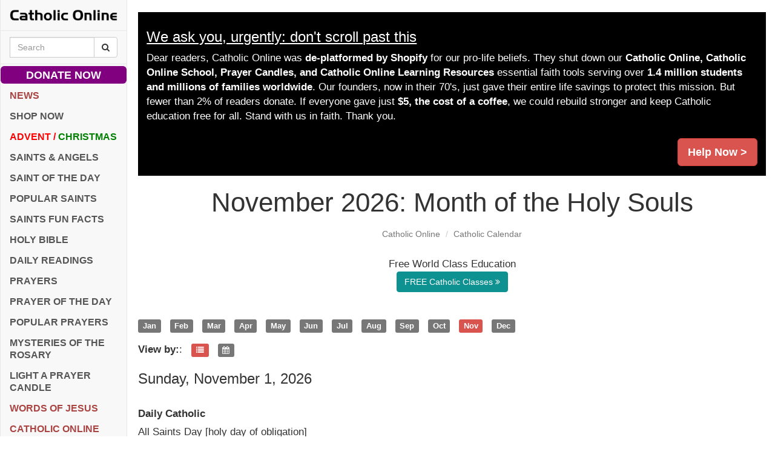

--- FILE ---
content_type: text/html; charset=utf-8
request_url: https://www.google.com/recaptcha/api2/aframe
body_size: 267
content:
<!DOCTYPE HTML><html><head><meta http-equiv="content-type" content="text/html; charset=UTF-8"></head><body><script nonce="xfz7LM409ukivDSF4It7eA">/** Anti-fraud and anti-abuse applications only. See google.com/recaptcha */ try{var clients={'sodar':'https://pagead2.googlesyndication.com/pagead/sodar?'};window.addEventListener("message",function(a){try{if(a.source===window.parent){var b=JSON.parse(a.data);var c=clients[b['id']];if(c){var d=document.createElement('img');d.src=c+b['params']+'&rc='+(localStorage.getItem("rc::a")?sessionStorage.getItem("rc::b"):"");window.document.body.appendChild(d);sessionStorage.setItem("rc::e",parseInt(sessionStorage.getItem("rc::e")||0)+1);localStorage.setItem("rc::h",'1768930679207');}}}catch(b){}});window.parent.postMessage("_grecaptcha_ready", "*");}catch(b){}</script></body></html>